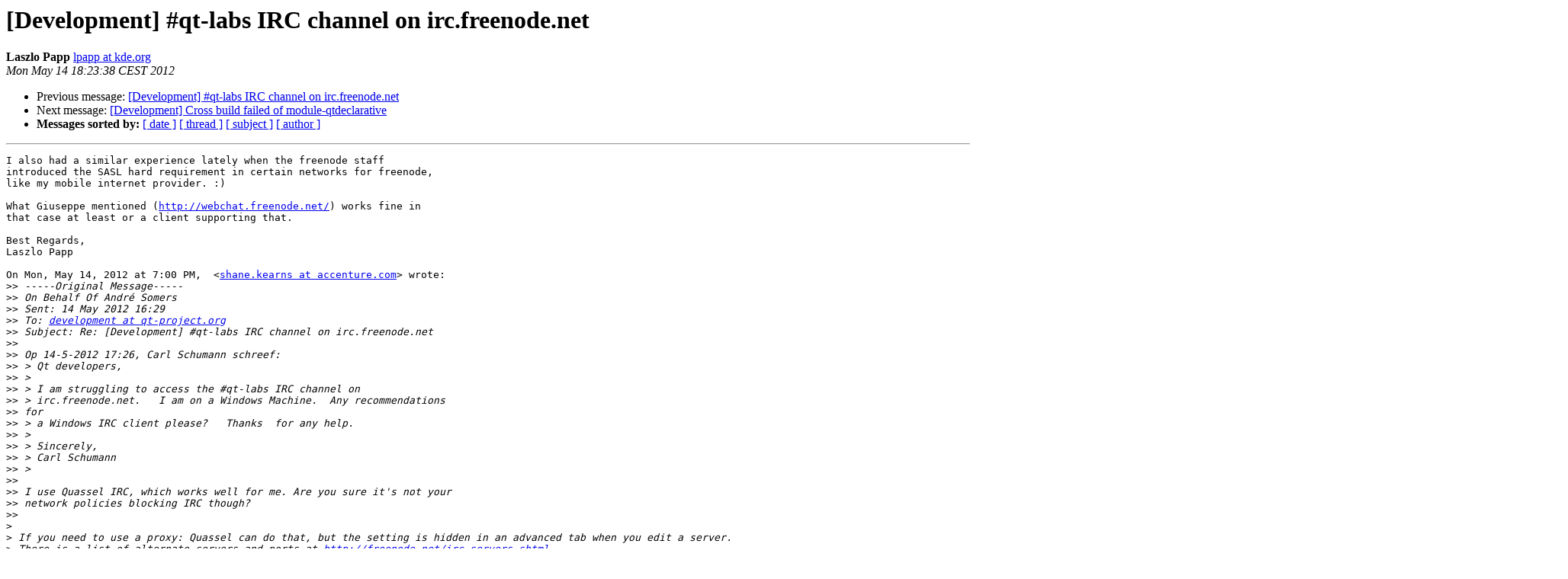

--- FILE ---
content_type: text/html
request_url: https://lists.qt-project.org/pipermail/development/2012-May/003810.html
body_size: 1839
content:
<!DOCTYPE HTML PUBLIC "-//W3C//DTD HTML 4.01 Transitional//EN">
<HTML>
 <HEAD>
   <TITLE> [Development] #qt-labs IRC channel on irc.freenode.net
   </TITLE>
   <LINK REL="Index" HREF="index.html" >
   <LINK REL="made" HREF="mailto:development%40qt-project.org?Subject=Re%3A%20%5BDevelopment%5D%20%23qt-labs%20IRC%20channel%20on%20irc.freenode.net&In-Reply-To=%3CCAOMwXhMknruqtWAKNnkg2FdT1PATYANysqkY7Fh1YU-fw%2Bbe9g%40mail.gmail.com%3E">
   <META NAME="robots" CONTENT="index,nofollow">
   <style type="text/css">
       pre {
           white-space: pre-wrap;       /* css-2.1, curent FF, Opera, Safari */
           }
   </style>
   <META http-equiv="Content-Type" content="text/html; charset=utf-8">
   <LINK REL="Previous"  HREF="003808.html">
   <LINK REL="Next"  HREF="003805.html">
 </HEAD>
 <BODY BGCOLOR="#ffffff">
   <H1>[Development] #qt-labs IRC channel on irc.freenode.net</H1>
    <B>Laszlo Papp</B> 
    <A HREF="mailto:development%40qt-project.org?Subject=Re%3A%20%5BDevelopment%5D%20%23qt-labs%20IRC%20channel%20on%20irc.freenode.net&In-Reply-To=%3CCAOMwXhMknruqtWAKNnkg2FdT1PATYANysqkY7Fh1YU-fw%2Bbe9g%40mail.gmail.com%3E"
       TITLE="[Development] #qt-labs IRC channel on irc.freenode.net">lpapp at kde.org
       </A><BR>
    <I>Mon May 14 18:23:38 CEST 2012</I>
    <P><UL>
        <LI>Previous message: <A HREF="003808.html">[Development] #qt-labs IRC channel on irc.freenode.net
</A></li>
        <LI>Next message: <A HREF="003805.html">[Development] Cross build failed of module-qtdeclarative
</A></li>
         <LI> <B>Messages sorted by:</B> 
              <a href="date.html#3810">[ date ]</a>
              <a href="thread.html#3810">[ thread ]</a>
              <a href="subject.html#3810">[ subject ]</a>
              <a href="author.html#3810">[ author ]</a>
         </LI>
       </UL>
    <HR>  
<!--beginarticle-->
<PRE>I also had a similar experience lately when the freenode staff
introduced the SASL hard requirement in certain networks for freenode,
like my mobile internet provider. :)

What Giuseppe mentioned (<A HREF="http://webchat.freenode.net/">http://webchat.freenode.net/</A>) works fine in
that case at least or a client supporting that.

Best Regards,
Laszlo Papp

On Mon, May 14, 2012 at 7:00 PM,  &lt;<A HREF="https://lists.qt-project.org/listinfo/development">shane.kearns at accenture.com</A>&gt; wrote:
&gt;&gt;<i> -----Original Message-----
</I>&gt;&gt;<i> On Behalf Of André Somers
</I>&gt;&gt;<i> Sent: 14 May 2012 16:29
</I>&gt;&gt;<i> To: <A HREF="https://lists.qt-project.org/listinfo/development">development at qt-project.org</A>
</I>&gt;&gt;<i> Subject: Re: [Development] #qt-labs IRC channel on irc.freenode.net
</I>&gt;&gt;<i>
</I>&gt;&gt;<i> Op 14-5-2012 17:26, Carl Schumann schreef:
</I>&gt;&gt;<i> &gt; Qt developers,
</I>&gt;&gt;<i> &gt;
</I>&gt;&gt;<i> &gt; I am struggling to access the #qt-labs IRC channel on
</I>&gt;&gt;<i> &gt; irc.freenode.net.   I am on a Windows Machine.  Any recommendations
</I>&gt;&gt;<i> for
</I>&gt;&gt;<i> &gt; a Windows IRC client please?   Thanks  for any help.
</I>&gt;&gt;<i> &gt;
</I>&gt;&gt;<i> &gt; Sincerely,
</I>&gt;&gt;<i> &gt; Carl Schumann
</I>&gt;&gt;<i> &gt;
</I>&gt;&gt;<i>
</I>&gt;&gt;<i> I use Quassel IRC, which works well for me. Are you sure it's not your
</I>&gt;&gt;<i> network policies blocking IRC though?
</I>&gt;&gt;<i>
</I>&gt;<i>
</I>&gt;<i> If you need to use a proxy: Quassel can do that, but the setting is hidden in an advanced tab when you edit a server.
</I>&gt;<i> There is a list of alternate servers and ports at <A HREF="http://freenode.net/irc_servers.shtml">http://freenode.net/irc_servers.shtml</A>
</I>&gt;<i> --
</I>&gt;<i>
</I>&gt;<i>
</I>&gt;<i> ________________________________
</I>&gt;<i> Subject to local law, communications with Accenture and its affiliates including telephone calls and emails (including content), may be monitored by our systems for the purposes of security and the assessment of internal compliance with Accenture policy.
</I>&gt;<i> ______________________________________________________________________________________
</I>&gt;<i>
</I>&gt;<i> www.accenture.com
</I>&gt;<i>
</I>&gt;<i> _______________________________________________
</I>&gt;<i> Development mailing list
</I>&gt;<i> <A HREF="https://lists.qt-project.org/listinfo/development">Development at qt-project.org</A>
</I>&gt;<i> <A HREF="http://lists.qt-project.org/mailman/listinfo/development">http://lists.qt-project.org/mailman/listinfo/development</A>
</I>
</PRE>

<!--endarticle-->
    <HR>
    <P><UL>
        <!--threads-->
	<LI>Previous message: <A HREF="003808.html">[Development] #qt-labs IRC channel on irc.freenode.net
</A></li>
	<LI>Next message: <A HREF="003805.html">[Development] Cross build failed of module-qtdeclarative
</A></li>
         <LI> <B>Messages sorted by:</B> 
              <a href="date.html#3810">[ date ]</a>
              <a href="thread.html#3810">[ thread ]</a>
              <a href="subject.html#3810">[ subject ]</a>
              <a href="author.html#3810">[ author ]</a>
         </LI>
       </UL>

<hr>
<a href="https://lists.qt-project.org/listinfo/development">More information about the Development
mailing list</a><br>
</body></html>
